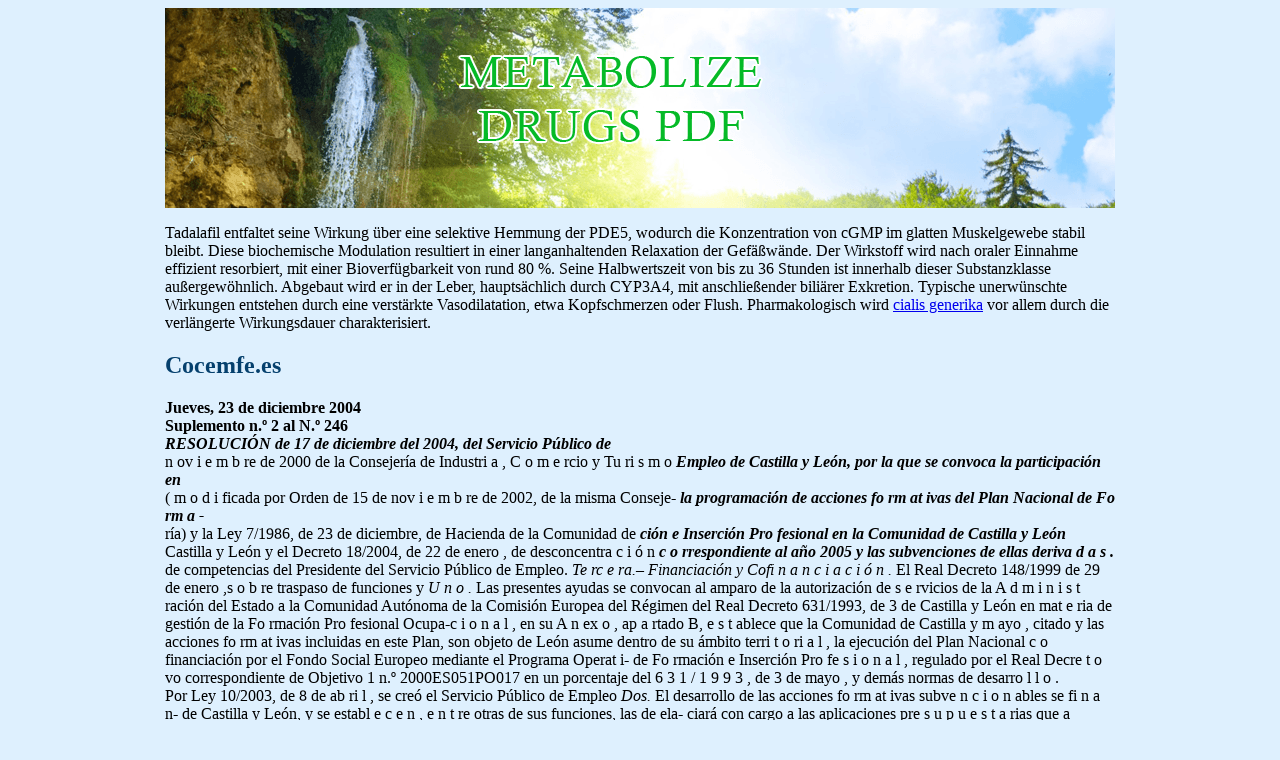

--- FILE ---
content_type: text/html; charset=UTF-8
request_url: http://pdfdrugs.com/c/cocemfe.es1.html
body_size: 11429
content:
<!DOCTYPE html>
<html>
<head>
<meta http-equiv="content-type" content="text/html; charset=utf-8" />
<title>cocemfe.es</title>

<link rel="stylesheet" href="/images/sty-lem.css" type="text/css" />
<meta name="viewport" content="width=device-width, initial-scale=1.0">
<link rel="canonical"  href="http://pdfdrugs.com/c/cocemfe.es1.html" />
<base  href="http://pdfdrugs.com/">
</head>
<body>
<div class="wra_r">    
<div class="he_er"><div class="lo_go"><a href="/">metabolize drugs pdf</a></div></div>
<div class="con_nt">
<p><p>Tadalafil entfaltet seine Wirkung über eine selektive Hemmung der PDE5, wodurch die Konzentration von cGMP im glatten Muskelgewebe stabil bleibt. Diese biochemische Modulation resultiert in einer langanhaltenden Relaxation der Gefäßwände. Der Wirkstoff wird nach oraler Einnahme effizient resorbiert, mit einer Bioverfügbarkeit von rund 80 %. Seine Halbwertszeit von bis zu 36 Stunden ist innerhalb dieser Substanzklasse außergewöhnlich. Abgebaut wird er in der Leber, hauptsächlich durch CYP3A4, mit anschließender biliärer Exkretion. Typische unerwünschte Wirkungen entstehen durch eine verstärkte Vasodilatation, etwa Kopfschmerzen oder Flush. Pharmakologisch wird <a href="https://naturheilpraxis-hauri.ch/potenz-steigern/cialis/">cialis generika</a> vor allem durch die verlängerte Wirkungsdauer charakterisiert.</p>
<p>
<h2>Cocemfe.es</h2>
<b>Jueves, 23 de diciembre 2004</b><br/>
<b>Suplemento n.º 2 al N.º 246</b><br/>
<i><b>RESOLUCIÓN de 17 de diciembre del 2004, del Servicio Público de</b></i><br/>
n ov i e m b re de 2000 de la Consejería de Industri a , C o m e rcio y Tu ri s m o
<i><b>Empleo de Castilla y León, por la que se convoca la participación en</b></i><br/>
( m o d i ficada por Orden de 15 de nov i e m b re de 2002, de la misma Conseje-
<i><b>la programación de acciones fo rm at ivas del Plan Nacional de Fo rm a -</b></i><br/>
ría) y la Ley 7/1986, de 23 de diciembre, de Hacienda de la Comunidad de
<i><b>ción e Inserción Pro fesional en la Comunidad de Castilla y León</b></i><br/>
Castilla y León y el Decreto 18/2004, de 22 de enero , de desconcentra c i ó n
<i><b>c o rrespondiente al año 2005 y las subvenciones de ellas deriva d a s .</b></i><br/>
de competencias del Presidente del Servicio Público de Empleo. 
<i>Te rc e ra.– Financiación y Cofi n a n c i a c i ó n .</i>
El Real Decreto 148/1999 de 29 de enero ,s o b re traspaso de funciones y
<i>U n o . </i>Las presentes ayudas se convocan al amparo de la autorización de
s e rvicios de la A d m i n i s t ración del Estado a la Comunidad Autónoma de
la Comisión Europea del Régimen del Real Decreto 631/1993, de 3 de
Castilla y León en mat e ria de gestión de la Fo rmación Pro fesional Ocupa-c i o n a l , en su A n ex o , ap a rtado B, e s t ablece que la Comunidad de Castilla y
m ayo , citado y las acciones fo rm at ivas incluidas en este Plan, son objeto de
León asume dentro de su ámbito terri t o ri a l , la ejecución del Plan Nacional
c o financiación por el Fondo Social Europeo mediante el Programa Operat i-
de Fo rmación e Inserción Pro fe s i o n a l , regulado por el Real Decre t o
vo correspondiente de Objetivo 1 n.º 2000ES051PO017 en un porcentaje del
6 3 1 / 1 9 9 3 , de 3 de mayo , y demás normas de desarro l l o .<br/>
Por Ley 10/2003, de 8 de ab ri l , se creó el Servicio Público de Empleo
<i>Dos. </i>El desarrollo de las acciones fo rm at ivas subve n c i o n ables se fi n a n-
de Castilla y León, y se establ e c e n , e n t re otras de sus funciones, las de ela-
ciará con cargo a las aplicaciones pre s u p u e s t a rias que a continuación se
b o ración y gestión del Plan FIP en la Comunidad de Castilla y León. A su
citan de los Presupuestos Generales de la Comunidad Autónoma de Castilla
vez el Decreto 11/2003, de 23 de sep t i e m b re, ap ru eba el Reglamento de
O rganización y Funcionamiento del Organismo Au t ó n o m o , que hace re fe-
rencia a dicho programa en su artículo 17.<br/>
Esta convo c at o ria se tramita de fo rma anticipada según establece el A rt .<br/>
3 de la Orden HAC / 1 4 3 0 / 2 0 0 3 , de 3 de nov i e m b re. La financiación estarácondicionada a la existencia de crédito adecuado y sufi c i e n t e.<br/>
En consecuencia, oído el Consejo General de Empleo, teniendo en cuen-
ta las reglas contenidas en la Ley 7/1986, de 23 de diciembre, de la Hacien-
<i>Tres. </i>Del total del crédito, una cuantía de 900.000 euros estará destina-
da de la Comunidad de Castilla y León, y en virtud de las competencias que
da pre fe rentemente a la financiación de acciones de fo rmación con compro-
t e n go confe ridas por la Ley 10/2003, de creación del Servicio Público de
Empleo de Castilla y León, y la Ley 3/2001, de 21 de julio, del Gobierno y
<i>C u at ro. </i>La financiación estará condicionada a la existencia de crédito
de la A d m i n i s t ración de la Comunidad de Castilla y León,
adecuado y sufi c i e n t e, pudiendo ser modifi c a d o , si las circunstancias así lore q u i e re n , p revia realización de los trámites correspondientes. 
<b>R E S U E LVO :</b><br/>
<i>C u a rta.– Entidades participantes en la progra m a c i ó n .</i>
<i>P ri m e ro . – </i>Ap robar la convo c at o ria para la participación en la progra-
<i>U n o . </i>Podrán participar en la programación de acciones fo rm at iva s , e n
mación de acciones fo rm at ivas del Plan Nacional de fo rmación e inserc i ó n
r é gimen de concurrencia competitiva , los centros colab o ra d o res inscritos en
P ro fesional en la Comunidad de Castilla y León correspondiente al año
el Censo de Centros Homologados del Plan FIP en la Comunidad de Casti-
2005 y las subvenciones de ellas derivadas de acuerdo con las siguientes
lla y León y las organizaciones empre s a riales o sindicales más rep re s e n t at i-
bases reg u l a d o ras que fo rman parte de la presente Resolución.<br/>
vas directamente o a través de sus fundaciones o instituciones destinadas al
<i>S eg u n d o . – </i>Facultar al Gerente del Servicio del Servicio Público de
d e s a rrollo de acciones de fo rmación y las organizaciones rep re s e n t at ivas de
Empleo de Castilla y León para dictar cuantas resoluciones e instru c c i o n e s
la economía social que dispongan de centros homologa d o s , p revia suscri p-
sean precisas para el cumplimiento y efe c t ividad de esta Resolución.<br/>
<i>Te rc e ro . – </i>Con cargo a los créditos presupuestados para el ejercicio pre-
<i>D o s . </i>A s i m i s m o , podrán acceder a esta convo c at o ria las entidades o
s u p u e s t a rio del año 2005 y en función de la norm at iva que les era de ap l i-
e m p resas que dispongan de centros homologados y con las que se suscri b a
cación en el momento de la solicitud, podrán at e n d e rse solicitudes pre s e n t a-
c o nvenio de colab o ración en el que se comprometan a contratar al menos al
das en tiempo y fo rma al amparo de convo c at o rias anteri o re s , s i e m p re que
60% de los alumnos fo rm a d o s , p re fe rentemente con carácter indefinido y
se cumplan los siguientes re q u i s i t o s :
como mínimo una duración de seis meses, p re fe ri blemente a tiempo com-
a) Que se acredite el motivo que impidió re s o l ver en plazo .<br/>
p l e t o , o como mínimo por el cincuenta por ciento de la jornada lab o ral lega l-
b) Que el expediente no se haya resuelto de fo rma ex p resa y no se haya
Pa ra acceder a esta convo c at o ria las entidades o empresas deberán cum-
c) Que el solicitante no manifieste ex p resamente el desistimiento de la
plir los siguientes requisitos y condiciones:
– En los seis meses anteri o res a la solicitud de progra m a c i ó n , c o n t a d o s
<i>C u a rto.– </i>C o n t ra la presente Resolución, que pone fin la vía administra-
de fe cha a fe ch a , no se ha debido producir bajas por extinción de re l a c i o n e s
t iva , podrá interp o n e rse re c u rso potestat ivo de reposición ante el Pre s i d e n t e
l ab o rales de trab a j a d o res fijos en los centros de trabajo que la entidad o
del Servicio Público de Empleo de Castilla y León, en el plazo de un mes a
e m p resa tenga ubicados en la misma prov i n c i a , con las siguientes salve d a-
contar desde el día siguiente a su publ i c a c i ó n ,c o n fo rme a los artículos 116
d e s : no se computarán como tales bajas las producidas por propia vo l u n t a d
y 117 de la Ley 30/1992, de 26 de nov i e m b re, del Régimen Jurídico de las
del trab a j a d o r, mu e rt e, jubilación o invalidez permanente en sus distintos
A d m i n i s t raciones Públicas y del Procedimiento A d m i n i s t rat ivo Común o
grados legalmente re c o n o c i d a s , así como las producidas por causas no
d i rectamente re c u rso contencioso-administrat ivo ante el Ju z gado de lo Con-
i m p u t ables a la empre s a , ni las distintas a éstas si en dicho período han sido
t e n c i o s o - A d m i n i s t rat ivo de Va l l a d o l i d, en el plazo de dos meses desde el día
sustituidos por otros trab a j a d o res fi j o s .<br/>
siguiente al de su publ i c a c i ó n , en virtud de lo dispuesto en los artículos 8,
A estos efe c t o s , en las entidades o empresas cuyo período de activ i d a d
10 y 46 de la Ley 29/1998, de 13 de julio, reg u l a d o ra de la Ju risdicción Con-
sea infe rior a seis meses, se tendrá en cuenta el período comprendido entre
t e n c i o s o - A d m i n i s t rat iva .<br/>
el inicio de la actividad y la solicitud de la progra m a c i ó n .<br/>
– No se podrán solicitar subvenciones para la fo rmación de nu evos tra-
b a j a d o res que vayan a sustituir a más de un treinta por ciento de los contra-
<i>P ri m e ra.– Objeto y ámbito de ap l i c a c i ó n .</i>
tados en el año inmediatamente anterior a la solicitud, t ras la fo rmación con
La presente resolución tiene por objeto convocar la participación en la
este mismo tipo de subve n c i ó n .<br/>
p rogramación de acciones fo rm at ivas del Plan Nacional de Fo rmación e
En el caso en que las bajas de trab a j a d o res fi j o s ,a n t e ri o rmente re fe ri d a s ,
I n s e rción Pro fesional en Castilla y León correspondiente al año 2005 y esta-
se produzcan desde la fe cha de solicitud de subvención hasta la fe cha de
blecer los requisitos para la concesión de subvenciones de ellas deriva d a s .<br/>
c o n t ratación de los alumnos fo rm a d o s , no se liquidará dicha subvención a la
<i>S egunda.– Régimen Ju r í d i c o .</i>
Será de aplicación a la presente convo c at o ria el Real Decreto 631/1993,
<i>Tre s . </i>Únicamente se podrá participar en la programación de aquellas
de 3 de mayo , así como su norm at iva de desarro l l o , la Orden de 13 de
especialidades que cada centro tenga homologa d a s .<br/>
<b>Suplemento n.º 2 al N.º 246</b><br/>
<b>Jueves, 23 de diciembre 2004</b><br/>
<i>Quinta.– Destinat a rios de las acciones fo rm at iva s .</i>
– D i s t ri bución equilibrada de la programación tanto a nivel de la
Las acciones fo rm at ivas irán diri gidas a trab a j a d o res desempleados,
demanda de fo rmación como de la dive rs i ficación de las familias pro-
siendo los colectivos pre fe rentes los establecidos en el artículo 1.º, ap a rt a d o s
2 y 3 del Real Decreto 631/1993, de 3 de mayo , por el que se regula el Plan
– C apacidad de ejecución e impartición de cursos por parte del centro
Nacional de Fo rmación e Inserción Pro fe s i o n a l .<br/>
c o l ab o rador en base al conjunto de solicitudes presentadas por éste.<br/>
<i>Dos. </i>Pa ra las acciones fo rm at ivas derivadas de convenio de colab o ra c i ó n
<i>U n o . </i>Los interesados fo rmalizarán una solicitud por cada curso en el
con compromiso de contratación a que se re fi e re la base 4.2, la selección se
modelo que se publica como A n exo I de esta Ord e n .<br/>
hará por orden corre l at ivo de entrada en el Regi s t ro de la solicitud, una ve zestudiado el proyecto por el Servicio Público de Empleo.<br/>
<i>D o s . </i>Las solicitudes se podrán re fe rir a cursos por itinera rios completos
de las especialidades fo rm at ivas o por itinera rios parciales si dichas espe-
<i>N ovena.– Ap robación de la Progra m a c i ó n .</i>
cialidades fo rm at ivas están moduladas en el Fi ch e ro de Especialidades del
<i>Uno. </i>El Servicio de Programas de Formación e Inserción Profesional,
S e rvicio Público de Empleo Estatal (INEM). En el caso de itinera rios par-
previo informe del Gerente Provincial del Servicio Público de Empleo
c i a l e s , la Unidad de Competencia es la unidad mínima de re fe rencia para
c o rre s p o n d i e n t e, realizará las propuestas de programación de acciones
e s t ablecer un curs o ,d ebiéndose de impartir todos sus módulos. Un curso de
i t i n e ra rio parcial podrá contener una o va rias Unidades de Competencia.<br/>
El Presidente del Servicio Público de Empleo ap robará las progra m a-
Las acciones fo rm at ivas podrán llevar asociados módulos de fo rm a c i ó n
c i o n e s , d e n t ro del marco de las disponibilidades pre s u p u e s t a ri a s .<br/>
c o m p l e m e n t a ria incluidos en el Fi ch e ro de Especialidades.<br/>
<i>D o s . </i>La ap robación de la programación no implica la concesión auto-
<i>Tre s . </i>Las solicitudes se presentarán en el Regi s t ro de la Gerencia Pro-
mática de la subve n c i ó n , que será objeto de ap robación mediante la corre s-
vincial del Servicio Público de Empleo de la provincia en que se vaya a
pondiente resolución individualizada por curs o .<br/>
i m p a rtir el curso o confo rme a lo dispuesto en el artículo 38.4 de la Ley
<i>Tre s . </i>La programación ord i n a ria anual y, en su caso, las progra m a c i o n e s
30/1992 de Régimen Jurídico de las A d m i n i s t raciones Públicas y del Pro c e-
c o m p l e m e n t a ri a s , será info rmada con carácter previo por el Consejo Gene-
dimiento A d m i n i s t rat ivo Común, y diri gi d a s , en todo caso, al Gerente del
S e rvicio Público de Empleo. Por la complejidad de la solicitud y por la nat u-
<i>C u at ro . </i>Una vez ap robada la progra m a c i ó n , el centro colab o rador podrá
raleza de la documentación a acompañar a la misma se ex cl u ye la posibili-
iniciar la acción fo rm at iva , p revia autorización del Gerente Provincial del
dad de pre s e n t a rla a través de telefa x .<br/>
S e rvicio Público de Empleo de la provincia corre s p o n d i e n t e.<br/>
<i>C u at ro . </i>Las entidades con contrato programa presentarán las solicitudes
<i>Cinco. </i>El plazo para re s o l ver este procedimiento será de tres meses a
en el plazo establecido y de la fo rma indicada en los ap a rtados anteri o res de
contar desde el día siguiente a la finalización del plazo de presentación de
solicitudes. Tra n s c u rrido dicho plazo , sin que haya recaído resolución ex p re-
<i>Q uinto. </i>Si la solicitud no reuniera los requisitos exigidos en la pre-
s a , la solicitud se entenderá desestimada.<br/>
sente Resolución, se requerirá al interesado para que en el plazo de diez
No obstante lo anteri o r, las solicitudes de las entidades descritas en la
días subsane el defecto de que adolezca, con indicación de que si no lo
base 4.1 no ap robadas ni denegadas ex p resamente podrán quedar en re s e rva
hiciera, se le tendrá por desistido de su petición,con los efectos previstos
d u rante el año nat u ral para sucesivas programaciones complementari a s , d e
en el artículo 71.1 de la Ley 30/1992, de 26 de nov i e m b re.<br/>
a c u e rdo con lo previsto en el artículo 6.4 de la Orden Ministerial de 13 de
<i>Séptima.– Plazo de presentación de solicitudes</i>.<br/>
<i>U n o . </i>El plazo de presentación de solicitudes de cursos será de ve i n t e
<i>Décima.– Benefi c i a rios de las subve n c i o n e s .</i>
días nat u ra l e s , contados a partir del día siguiente a la publicación de la pre-
<i>Uno. </i>Podrán ser benefi c i a rios de estas subvenciones las entidades con-
sente convo c at o ria en el «Boletín Oficial de Castilla y León». 
templadas en la base cuarta de esta convo c at o ri a .<br/>
<i>D o s . </i>Las entidades que suscriban un convenio de colab o ración con el
<i>Dos. </i>Asimismo podrán ser benefi c i a rios de compensaciones económi-
c o m p romiso de contratación de alumnos podrán solicitar programación de
c u rsos en el plazo de quince días nat u rales a partir del día siguiente al de lafi rma del conve n i o .<br/>
– Las empresas en las que se realicen prácticas no lab o rales asociadas
a un curso de fo rm a c i ó n , p revia suscripción de un convenio de cola-
<i>Tre s . </i>Se podrán presentar simu l t á n e a m e n t e, petición de autorización de
c e n t ro colab o rador y homologación de especialidades o ampliación de espe-cialidades homologadas y solicitudes de programación para las mismas,
– Los alumnos que tengan dere cho a becas y/o ayudas de tra n s p o rt e,
antes de la fe cha de finalización del plazo fijado en esta convo c at o ri a .<br/>
D i chas solicitudes estarán supeditadas a la resolución positiva de homolo-
<i>Undécima.– Resolución de otorgamiento de la subve n c i ó n .</i>
gación para las especialidades corre s p o n d i e n t e s .<br/>
<i>U n o . </i>El Gerente del Servicio Público de Empleo de Castilla y León será
<i>O c t ava.– Cri t e rios de va l o ración y selección de solicitudes.</i>
el competente para re s o l ver el otorgamiento de subvenciones para la ejecu-
<i>U n o . </i>En la va l o ración de las solicitudes de ejecución de cursos a
ción de las acciones fo rm at ivas ap robadas en la programación. La re s o l u c i ó n
d e s a rro l lar p or las entidades citadas en la base 4.1 se tendrán en cuenta los
indicará la cuantía máxima de la subve n c i ó n , además de los requisitos y con-
siguientes cri t e rios pre fe re n t e s , que serán aplicados confo rme al siguiente
diciones que deberá cumplir el benefi c i a rio y se hará constar la cofi n a n c i a-
ción por el Fondo Social Europeo. Dicha resolución no pone fin a la víaa d m i n i s t rat iva .<br/>
a) Adecuación a las necesidades de fo rmación detectadas en la prov i n-
cia en la que se solicita el curso de acuerdo con el «Documento sobre
<i>D o s . </i>La aceptación de la resolución de otorgamiento de la subve n c i ó n
especialidades pri o ri t a rias del Plan FIP en Castilla y León para el año
d eberá re a l i z a rse en el plazo de quince días nat u rales desde su notifi c a c i ó n ,siendo requisito necesario para el cobro de la subvención. 
2005». Dicho documento está a disposición de los interesados en lasG e rencias Provinciales del Ecy l .<br/>
<i>Duodécima.– A n t i c i p o s .</i>
b) C u rsos ajustados a los cert i ficados de pro fe s i o n a l i d a d, ap robados y
Una vez dictada y aceptada la resolución de otorgamiento de la subve n-
c i ó n , las entidades, p revia solicitud, podrán percibir un anticipo de la sub-vención concedida, de acuerdo con lo establecido en el artículo 122 de la
c) C u rsos con compromiso de inserción lab o ral de los alumnos fo rm a d o s .<br/>
L ey 7/1986, de 23 de diciembre, de la Hacienda de la Comunidad de Casti-
d) G rado de calidad de la fo rmación en acciones anteri o res obtenido en
lla y León y con lo que al efecto disponga la Ley de Presupuestos Genera-
el Plan de Mejora de la Calidad de la Fo rmación Ocupacional.<br/>
les de la Comunidad Autónoma para el año 2005.<br/>
e) Adecuación de las acciones fo rm at ivas a las necesidades de integra-
Las empresas y centros colaboradores que sean entidades con ánimo
ción de las personas con discap a c i d a d.<br/>
de lucro presentarán avales suficientes para responder del destino de los
Se seleccionarán aquellas solicitudes que habiendo obtenido una mayo r
anticipos a car go de las subvenciones. El a val se liberará por el Gerente
va l o ración en el conjunto de los ap a rtados anteri o res se adecuen a lo esta-
Provincial del Servicio Público de Empleo correspondiente, una vez fis-
blecido en los cri t e rios que a continuación se indican, de fo rma que se logre
calizada de conformidad la liquidación definitiva de la subvención corres-
el mayor equilibrio posible en la distri bución de la ofe rta fo rm at iva :
<b>Jueves, 23 de diciembre 2004</b><br/>
<b>Suplemento n.º 2 al N.º 246</b><br/>
<i>D e c i m o t e rc e ra.– Liquidación de la subve n c i ó n</i>.<br/>
<i>D e c i m o s exta.– Obl i gaciones tri bu t a rias y frente a la Seg u ridad Social.</i>
<i>U n o . </i>Una vez finalizada la acción fo rm at iva correspondiente en el plazo
Los be n e fi c i a rios de las subvenciones habrán de acre d i t a r, p reviamente al
que establezca la resolución de concesión de la subve n c i ó n , la entidad bene-
c o b ro , que se encuentran al corriente de sus obl i gaciones tri bu t a rias y fre n t e
fi c i a ria solicitará la liquidación final en los modelos normalizados al re s-
a la Seg u ridad Social, en los términos que se determinan en el Decre t o
p e c t o , adjuntando la documentación justifi c at iva de los gastos y pagos efe c-
6 1 / 1 9 9 7 , de 20 de marzo («B. O.C. y L.» de 24 de marzo) y la Orden de 14
t ivos del curs o , documentación bancaria y la acreditación de estar al
de mayo de 1997, de la Consejería de Economía y Hacienda, de desarro l l o
c o rriente de sus obl i gaciones tri bu t a rias y frente a la Seg u ridad Social.<br/>
del citado Decreto («B. O.C. y L.» de 21 de mayo). De acuerdo con lo dis-
Podrán justifi c a rs e, mediante recibís emitidos corre c t a m e n t e, los pagos infe-
puesto en la citada norm at iva , las A d m i n i s t raciones Públ i c a s , las entidades
sin ánimo de lucro , además de las ayudas que no superen los 601 euros y las
Cuando se trate de cursos derivados de convenio con compromiso de
becas destinadas a la fo rm a c i ó n , están exentas de dicha acre d i t a c i ó n .<br/>
c o n t rat a c i ó n , la entidad, junto con la documentación justifi c at iva de la liqui-
<i>Decimoséptima.– Prácticas no lab o rales en empre s a s .</i>
d a c i ó n , d eberá presentar los contratos objeto del compromiso así como el
<i>Uno. </i>Cuando la entidad que imparte el curs o , estime conveniente la re a-
alta en la Seg u ridad Social de los alumnos contratados y la decl a ración de
l i z a c i ó n , por parte de los alumnos, de prácticas no lab o rales como comple-
m ovimiento de plantilla fija que fi g u ra como A n exo II de esta Resolución,
mento de la fo rmación obtenida, gestionará con las empresas interesadas su
s egún lo establecido en la base cuarta de esta convo c at o ri a .<br/>
El abono de la liquidación se realizará previo info rme especial de rev i-
Asimismo elab o rará un info rme sobre la necesidad y conveniencia de la
sión y una vez comprobado el cumplimiento de las condiciones y de la fi n a-
lidad para la que se concedió la subvención. 
<i>D o s . </i>La empresa que pretenda realizar dichas prácticas presentará soli-
Las cuantías económicas de las subvenciones y compensaciones econó-
c i t u d, en el modelo norm a l i z a d o , en la Gerencia Provincial del Serv i c i o
micas de la presente convo c at o ria serán las establecidas en la Ord e n
P ú blico de Empleo correspondiente con una antelación mínima de 45 días
TA S / 4 6 6 / 2 0 0 2 , de 11 de feb re ro , que modifica la Orden de 13 de ab ril de
n at u rales al inicio de las prácticas, junto con el info rme del centro colab o ra-
1 9 9 4 , por la que se desarrolla el Real Decreto 631/1993, de 3 de mayo , reg u-
dor y una memoria que re c ogerá info rmación sobre el curso al que van aso-
lador del Plan Nacional de Fo rmación e Inserción Pro fesional. Las cuantías
c i a d a s , fe chas previstas de inicio y fi n a l i z a c i ó n ,l u gar de re a l i z a c i ó n ,n ú m e-
de las becas y/o ayudas de alumnos serán las fijadas en la Orden de 13 de
ro de alumnos que realizarán las prácticas con el número de días y horas por
n ov i e m b re de 2000, de la Consejería de Industri a ,C o m e rcio y Tu ri s m o , p o r
cada uno de ellos y el sistema de tutorías para su seguimiento y eva l u a c i ó n .<br/>
la que se regula el Plan FIP en Castilla y León, con la part i c u l a ridad con-
<i>Tre s . </i>El Presidente del Servicio Público de Empleo, una vez va l o ra d o s
templada en las bases de esta convo c at o ri a .<br/>
en su conjunto los distintos aspectos contenidos en la memoria y la pro c e-
<i>D o s . </i>El info rme especial de revisión será emitido por auditor de cuentas
dencia de las prácticas, s u s c ribirá convenio de colab o ración con la/s empre-
y tendrá por objeto comprobar si la documentación justifi c at iva ap o rt a d a ,
sa/s con la/s que vayan a re a l i z a rse las prácticas pro fe s i o n a l e s , en el que
i n cluida en su caso la re fe rida al anticipo y el cumplimiento de obl i ga c i o n e s
podrá acord a rse el abono o no de compensación económica.<br/>
t ri bu t a rias y de Seg u ridad Social, cumple los requisitos establecidos. Dich o
<i>C u at ro. </i>El Gerente del Servicio Público de Empleo, una vez suscrito el
i n fo rme alcanzará la totalidad de los justificantes acre d i t at ivos de los ga s t o s
c o nvenio de colab o ración y presentada la solicitud, dictará resolución ap ro-
y pagos efe c t ivamente realizados relacionados con la acción fo rm at iva así
bando la realización de las prácticas y, en su caso, la cuantía de la subve n-
como su correcta emisión y contab i l i z a c i ó n .<br/>
ción. El plazo para re s o l ver será de tres meses desde la presentación de la
<i>Tre s . </i>En el caso de que el anticipo abonado al benefi c i a rio supere a la
s o l i c i t u d. Tra n s c u rrido dicho plazo sin que haya recaído re s o l u c i ó n , la soli-
cuantía que resulte a liquidar, p rocederá el re i n t egro de la dife rencia. To d o
ello según se re s u e l va sobre los expedientes de incumplimiento y re i n t egro
<i>D e c i m o c t ava.– A l t e ración y concurre n c i a .</i>
que al efecto se tra m i t e n , con la correspondiente audiencia a los intere s a d o s .<br/>
Toda alteración de las condiciones tenidas en cuenta para la concesión
<i>C u at ro . </i>El órgano competente para realizar la resolución de liquidación
de subvenciones y, en todo caso, la obtención concurrente de subve n c i o n e s
es el Gerente del Servicio Público de Empleo de Castilla y León. Contra
o ayudas otorgados por otras A d m i n i s t raciones o entes públicos o priva d o s
d i cha re s o l u c i ó n , que no agota la vía administrat iva , c abe interponer re c u r-
nacionales o intern a c i o n a l e s , d eberá comu n i c a rse al Servicio Público de
so de alzada ante el Presidente del Servicio Público de Empleo.<br/>
E m p l e o , y podrá dar lugar a la modificación de la resolución de concesión.<br/>
<i>D e c i m o c u a rta.– Contabilidad y documentación justifi c at iva .</i>
En todo caso, h abrá de comu n i c a rse al Servicio Público de Empleo los cam-
<i>U n o . </i>Los benefi c i a rios de las subvenciones contabilizarán los costes
bios re fe rentes a la titularidad o instalaciones de los centros colab o ra d o res. 
objeto de subvención de fo rma dife renciada del resto de las actividades que
<i>D e c i m o n ovena.– Delegación de Competencias.</i>
las entidades desempeñen, d ebiendo ser independiente la contabilidad para
El Gerente del Servicio Público de Empleo, en el ámbito de sus compe-
t e n c i a s , podrá delegar en los Gerentes Provinciales del Servicio Público de
<i>D o s . </i>Los documentos contables serán llevados de fo rma que puedan
Empleo la competencia para tramitar y re s o l ver los procedimientos prev i s-
i d e n t i fi c a rse las partidas o gastos concretos en que se han mat e rializado las
En el caso en que se produzca la mencionada delega c i ó n , se delega r á
<i>Tre s . </i>La entidad benefi c i a ria tendrá a disposición del Servicio Público de
asimismo en los re fe ridos órga n o s , respecto a los créditos desconcentra d o s
Empleo durante 5 años a partir de la liquidación de la subve n c i ó n , todos los
en los mismos, las fases de autorización (A), c o m p romiso de gasto (D),
documentos contables y administrat ivos justifi c at ivos de la acción subve n-
reconocimiento de la obl i gación (O) y propuesta de pago (K).<br/>
c i o n a d a , sin perjuicio de las competencias que sobre la mat e ria pudiera n
<i>Vigésima.– Ayudas para alumnos en Fundación Santa Bárbara .</i>
c o rresponder a la Intervención General de la Comunidad Au t ó n o m a , al Tri-bunal de Cuentas y a la Unidad A d m i n i s t ra d o ra del Fondo Social Euro p e o .<br/>
Debido a la particularidad de las cuencas mineras de Palencia, Zamo-
ra y León y a la especificidad de sus cursos, los alumnos de la Fundación
<i>Cuatro . </i>La justi ficación de gastos y pagos se realizará confo rme a la
Santa Bárbara percibirán en concepto de ayudas económicas, las siguien-
Resolución de 21 de mayo de 2001 («B. O.C. y L.» n.º 101 de 25 de
mayo ) , con las modificaciones realizadas en la Órdenes de la Consejería deI n d u s t ri a ,C o m e rcio y Tu rismo de 12 de nov i e m b re de 2001 («B. O.C. y L.»
<i>– </i>Cuando su lugar de residencia diste menos o igual de 50 Kilómetro s
n.º 225 de 20 de noviembre) y de 12 de diciembre de 2001 («B.O.C. y L.»
p e rcibirán 14,42 /día de asistencia.<br/>
n.º 248 de 2 4 de diciembre) y teniendo en cuenta lo dispuesto en la Ord e n
<i>– </i>Cuando su lugar de residencia diste más de 50 Kilómetros perc i b i r á n
<i>Decimoquinta.– Becas y/o ayudas de alumnos.</i>
Pa ra el reconocimiento del dere cho a la ayuda sólo necesitarán como
j u s t i ficación la acreditación del domicilio hab i t u a l .<br/>
Las becas y/o ayudas de alumnos se podrán solicitar en el plazo re c ogi-
do en el artículo 18 de la Orden de 13 de nov i e m b re de 2000, que regula la
Va l l a d o l i d, 17 de diciembre de 2004.<br/>
Gestión del Plan FIP en Castilla y León y el procedimiento de concesión ylas cuantías de las mismas están previstas en el artículo 17 de la citada
O rden. El órgano competente para la concesión será el Gerente Prov i n c i a l
F d o . : TO M Á S VI L L A N U E VA RO D R Í G U E Z

<p>Source: http://www.cocemfe.es/asesoria+juridica/legislacion+en+distintas+areas/1programadeformacineinsercinprofesionalparaelao200.pdf
<div><div><article><h3><a href="/w/webdesigning.name1.html">Indo-german cooperation in education and research</a></h3> <p>    Basic Guidelines    IGSTC Call for Joint Research and Development Proposal 2011 : 2+2 mode of  partnership between India and Germany    1. About IGSTC  Indo-German Science &amp; Technology Centre (IGSTC) established by the Department of Science and Technology (DST), Government of India, and the Federal Ministry of Education and Research, Germany (BMBF) to facilitate Indo-German R&amp;D netw</p></article></div></div>

<div><div><article><h3><a href="/m/mitochondria.home.pl1.html">Doi:10.1080/10647440400003899</a></h3> <p>  Molecular Membrane Biology, September Á/October 2004, 21, 307 Á/313pH modulation of large conductance potassium channel from adrenalchromafﬁn granuleschannel gene CLCN7 leads to a severe osteopetroticphenotype because osteoclasts fail to resorb bone andthey cannot acidify the lacuna [6]. Mitochondrial potassiumchannel has been suggested as a trigger and effectormyocardial ischemic precon</p></article></div></div>

<nav><a href="/a/" title="A Metabolize Drugs Pdf">A</a> |
<a href="/b/" title="B Metabolize Drugs Pdf">B</a> |
<a href="/c/" title="C Metabolize Drugs Pdf">C</a> |
<a href="/d/" title="D Metabolize Drugs Pdf">D</a> |
<a href="/e/" title="E Metabolize Drugs Pdf">E</a> |
<a href="/f/" title="F Metabolize Drugs Pdf">F</a> |
<a href="/g/" title="G Metabolize Drugs Pdf">G</a> |
<a href="/h/" title="H Metabolize Drugs Pdf">H</a> |
<a href="/i/" title="I Metabolize Drugs Pdf">I</a> |
<a href="/j/" title="J Metabolize Drugs Pdf">J</a> |
<a href="/k/" title="K Metabolize Drugs Pdf">K</a> |
<a href="/l/" title="L Metabolize Drugs Pdf">L</a> |
<a href="/m/" title="M Metabolize Drugs Pdf">M</a> |
<a href="/n/" title="N Metabolize Drugs Pdf">N</a> |
<a href="/o/" title="O Metabolize Drugs Pdf">O</a> |
<a href="/p/" title="P Metabolize Drugs Pdf">P</a> |
<a href="/q/" title="Q Metabolize Drugs Pdf">Q</a> |
<a href="/r/" title="R Metabolize Drugs Pdf">R</a> |
<a href="/s/" title="S Metabolize Drugs Pdf">S</a> |    
<a href="/t/" title="T Metabolize Drugs Pdf">T</a> |
<a href="/u/" title="U Metabolize Drugs Pdf">U</a> |
<a href="/v/" title="V Metabolize Drugs Pdf">V</a> |
<a href="/w/" title="W Metabolize Drugs Pdf">W</a> |
<a href="/x/" title="X Metabolize Drugs Pdf">X</a> |
<a href="/y/" title="Y Metabolize Drugs Pdf">Y</a> |
<a href="/z/" title="Z Metabolize Drugs Pdf">Z</a> |
<a href="/0/" title="0-9 Metabolize Drugs Pdf">0-9</a> |
</nav>
</div>
Copyright © 2010-2014 Metabolize Drugs Pdf
</div></body>
</html>